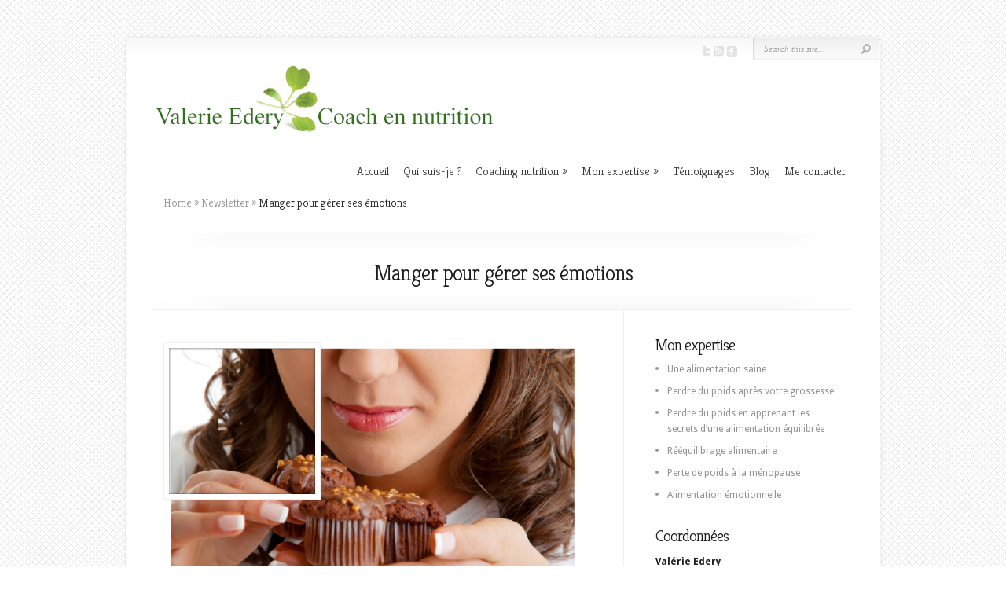

--- FILE ---
content_type: text/html; charset=UTF-8
request_url: https://www.nutritionup.fr/manger-gerer-emotions/
body_size: 11717
content:
<!DOCTYPE html PUBLIC "-//W3C//DTD XHTML 1.0 Transitional//EN" "http://www.w3.org/TR/xhtml1/DTD/xhtml1-transitional.dtd">
<!--[if IE 6]>
<html xmlns="http://www.w3.org/1999/xhtml" id="ie6" lang="fr-FR">
<![endif]-->
<!--[if IE 7]>
<html xmlns="http://www.w3.org/1999/xhtml" id="ie7" lang="fr-FR">
<![endif]-->
<!--[if IE 8]>
<html xmlns="http://www.w3.org/1999/xhtml" id="ie8" lang="fr-FR">
<![endif]-->
<!--[if !(IE 6) | !(IE 7) | !(IE 8)  ]><!-->
<html xmlns="http://www.w3.org/1999/xhtml" lang="fr-FR">
<!--<![endif]-->
<head profile="http://gmpg.org/xfn/11">
<meta http-equiv="Content-Type" content="text/html; charset=UTF-8" />

<link rel="stylesheet" href="https://www.nutritionup.fr/wp-content/themes/Chameleon/style.css" type="text/css" media="screen" />
<link rel="stylesheet" href="https://www.nutritionup.fr/wp-content/themes/Chameleon/css/colorpicker.css" type="text/css" media="screen" />

<link href='https://fonts.googleapis.com/css?family=Droid+Sans:regular,bold' rel='stylesheet' type='text/css' /><link href='https://fonts.googleapis.com/css?family=Kreon:light,regular' rel='stylesheet' type='text/css' /><meta http-equiv="X-UA-Compatible" content="IE=edge">
<link rel="pingback" href="https://www.nutritionup.fr/xmlrpc.php" />

<!--[if lt IE 7]>
	<link rel="stylesheet" type="text/css" href="https://www.nutritionup.fr/wp-content/themes/Chameleon/css/ie6style.css" />
	<script type="text/javascript" src="https://www.nutritionup.fr/wp-content/themes/Chameleon/js/DD_belatedPNG_0.0.8a-min.js"></script>
	<script type="text/javascript">DD_belatedPNG.fix('img#logo, span.overlay, a.zoom-icon, a.more-icon, #menu, #menu-right, #menu-content, ul#top-menu ul, #menu-bar, .footer-widget ul li, span.post-overlay, #content-area, .avatar-overlay, .comment-arrow, .testimonials-item-bottom, #quote, #bottom-shadow, #quote .container');</script>
<![endif]-->
<!--[if IE 7]>
	<link rel="stylesheet" type="text/css" href="https://www.nutritionup.fr/wp-content/themes/Chameleon/css/ie7style.css" />
<![endif]-->
<!--[if IE 8]>
	<link rel="stylesheet" type="text/css" href="https://www.nutritionup.fr/wp-content/themes/Chameleon/css/ie8style.css" />
<![endif]-->

<script type="text/javascript">
	document.documentElement.className = 'js';
</script>

<script>var et_site_url='https://www.nutritionup.fr';var et_post_id='903';function et_core_page_resource_fallback(a,b){"undefined"===typeof b&&(b=a.sheet.cssRules&&0===a.sheet.cssRules.length);b&&(a.onerror=null,a.onload=null,a.href?a.href=et_site_url+"/?et_core_page_resource="+a.id+et_post_id:a.src&&(a.src=et_site_url+"/?et_core_page_resource="+a.id+et_post_id))}
</script><meta name='robots' content='index, follow, max-image-preview:large, max-snippet:-1, max-video-preview:-1' />

	<!-- This site is optimized with the Yoast SEO plugin v26.7 - https://yoast.com/wordpress/plugins/seo/ -->
	<title>Manger pour gérer ses émotions - Valérie Edery, Coach en nutrition</title>
	<link rel="canonical" href="https://www.nutritionup.fr/manger-gerer-emotions/" />
	<meta property="og:locale" content="fr_FR" />
	<meta property="og:type" content="article" />
	<meta property="og:title" content="Manger pour gérer ses émotions - Valérie Edery, Coach en nutrition" />
	<meta property="og:description" content="Une petite angoisse, un stress au travail, un stress familial, une dispute amoureuse, et hop, une petite tablette de chocolat pour oublier cette émotion qui fait mal… Et ça marche, parce que manger (surtout du sucre) provoque la libération dans notre sang d’endorphines qui procurent une sensation de bien-être. Ainsi, on mange sans que le [&hellip;]" />
	<meta property="og:url" content="https://www.nutritionup.fr/manger-gerer-emotions/" />
	<meta property="og:site_name" content="Valérie Edery, Coach en nutrition" />
	<meta property="article:published_time" content="2017-08-04T14:34:01+00:00" />
	<meta property="article:modified_time" content="2017-08-04T15:09:22+00:00" />
	<meta property="og:image" content="https://www.nutritionup.fr/wp-content/uploads/2017/08/Screen-Shot-2017-08-04-at-10.49.03-AM-1024x679.png" />
	<meta property="og:image:width" content="1024" />
	<meta property="og:image:height" content="679" />
	<meta property="og:image:type" content="image/png" />
	<meta name="author" content="admin" />
	<meta name="twitter:card" content="summary_large_image" />
	<meta name="twitter:label1" content="Écrit par" />
	<meta name="twitter:data1" content="admin" />
	<meta name="twitter:label2" content="Durée de lecture estimée" />
	<meta name="twitter:data2" content="3 minutes" />
	<script type="application/ld+json" class="yoast-schema-graph">{"@context":"https://schema.org","@graph":[{"@type":"Article","@id":"https://www.nutritionup.fr/manger-gerer-emotions/#article","isPartOf":{"@id":"https://www.nutritionup.fr/manger-gerer-emotions/"},"author":{"name":"admin","@id":"https://www.nutritionup.fr/#/schema/person/b2179e71b584baa7af9ac9d12093e3e4"},"headline":"Manger pour gérer ses émotions","datePublished":"2017-08-04T14:34:01+00:00","dateModified":"2017-08-04T15:09:22+00:00","mainEntityOfPage":{"@id":"https://www.nutritionup.fr/manger-gerer-emotions/"},"wordCount":577,"commentCount":0,"image":{"@id":"https://www.nutritionup.fr/manger-gerer-emotions/#primaryimage"},"thumbnailUrl":"https://www.nutritionup.fr/wp-content/uploads/2017/08/Screen-Shot-2017-08-04-at-10.49.03-AM.png","articleSection":["Newsletter"],"inLanguage":"fr-FR","potentialAction":[{"@type":"CommentAction","name":"Comment","target":["https://www.nutritionup.fr/manger-gerer-emotions/#respond"]}]},{"@type":"WebPage","@id":"https://www.nutritionup.fr/manger-gerer-emotions/","url":"https://www.nutritionup.fr/manger-gerer-emotions/","name":"Manger pour gérer ses émotions - Valérie Edery, Coach en nutrition","isPartOf":{"@id":"https://www.nutritionup.fr/#website"},"primaryImageOfPage":{"@id":"https://www.nutritionup.fr/manger-gerer-emotions/#primaryimage"},"image":{"@id":"https://www.nutritionup.fr/manger-gerer-emotions/#primaryimage"},"thumbnailUrl":"https://www.nutritionup.fr/wp-content/uploads/2017/08/Screen-Shot-2017-08-04-at-10.49.03-AM.png","datePublished":"2017-08-04T14:34:01+00:00","dateModified":"2017-08-04T15:09:22+00:00","author":{"@id":"https://www.nutritionup.fr/#/schema/person/b2179e71b584baa7af9ac9d12093e3e4"},"breadcrumb":{"@id":"https://www.nutritionup.fr/manger-gerer-emotions/#breadcrumb"},"inLanguage":"fr-FR","potentialAction":[{"@type":"ReadAction","target":["https://www.nutritionup.fr/manger-gerer-emotions/"]}]},{"@type":"ImageObject","inLanguage":"fr-FR","@id":"https://www.nutritionup.fr/manger-gerer-emotions/#primaryimage","url":"https://www.nutritionup.fr/wp-content/uploads/2017/08/Screen-Shot-2017-08-04-at-10.49.03-AM.png","contentUrl":"https://www.nutritionup.fr/wp-content/uploads/2017/08/Screen-Shot-2017-08-04-at-10.49.03-AM.png","width":1402,"height":930},{"@type":"BreadcrumbList","@id":"https://www.nutritionup.fr/manger-gerer-emotions/#breadcrumb","itemListElement":[{"@type":"ListItem","position":1,"name":"Accueil","item":"https://www.nutritionup.fr/"},{"@type":"ListItem","position":2,"name":"Manger pour gérer ses émotions"}]},{"@type":"WebSite","@id":"https://www.nutritionup.fr/#website","url":"https://www.nutritionup.fr/","name":"Valérie Edery, Coach en nutrition","description":"","potentialAction":[{"@type":"SearchAction","target":{"@type":"EntryPoint","urlTemplate":"https://www.nutritionup.fr/?s={search_term_string}"},"query-input":{"@type":"PropertyValueSpecification","valueRequired":true,"valueName":"search_term_string"}}],"inLanguage":"fr-FR"},{"@type":"Person","@id":"https://www.nutritionup.fr/#/schema/person/b2179e71b584baa7af9ac9d12093e3e4","name":"admin","image":{"@type":"ImageObject","inLanguage":"fr-FR","@id":"https://www.nutritionup.fr/#/schema/person/image/","url":"https://secure.gravatar.com/avatar/72357df83ff42d27e49bf9da7b51cb2c14c84453f8ea67e8d44b66f3c4208fd5?s=96&d=mm&r=g","contentUrl":"https://secure.gravatar.com/avatar/72357df83ff42d27e49bf9da7b51cb2c14c84453f8ea67e8d44b66f3c4208fd5?s=96&d=mm&r=g","caption":"admin"},"url":"https://www.nutritionup.fr/author/admin/"}]}</script>
	<!-- / Yoast SEO plugin. -->


<link rel="alternate" type="application/rss+xml" title="Valérie Edery, Coach en nutrition &raquo; Flux" href="https://www.nutritionup.fr/feed/" />
<link rel="alternate" type="application/rss+xml" title="Valérie Edery, Coach en nutrition &raquo; Flux des commentaires" href="https://www.nutritionup.fr/comments/feed/" />
<link rel="alternate" type="application/rss+xml" title="Valérie Edery, Coach en nutrition &raquo; Manger pour gérer ses émotions Flux des commentaires" href="https://www.nutritionup.fr/manger-gerer-emotions/feed/" />
<link rel="alternate" title="oEmbed (JSON)" type="application/json+oembed" href="https://www.nutritionup.fr/wp-json/oembed/1.0/embed?url=https%3A%2F%2Fwww.nutritionup.fr%2Fmanger-gerer-emotions%2F" />
<link rel="alternate" title="oEmbed (XML)" type="text/xml+oembed" href="https://www.nutritionup.fr/wp-json/oembed/1.0/embed?url=https%3A%2F%2Fwww.nutritionup.fr%2Fmanger-gerer-emotions%2F&#038;format=xml" />
<meta content="Chameleon v.3.9.13" name="generator"/>
	<style type="text/css">
		body { color: #; }
		#content-area a, #content a { color: #; }
		ul#top-menu li a { color: # !important; }
		ul#top-menu > li.current_page_item > a, ul#top-menu li:hover > a, ul#top-menu > li.current-cat > a, ul#top-menu > li.current-menu-item > a { color: # !important; }
		h1, h2, h3, h4, h5, h6, h1 a, h2 a, h3 a, h4 a, h5 a, h6 a { color: # !important; }

		#sidebar a { color:#; }
		.footer-widget { color:# }
		#footer a, ul#bottom-menu li a { color:# }
	</style>

<style id='wp-img-auto-sizes-contain-inline-css' type='text/css'>
img:is([sizes=auto i],[sizes^="auto," i]){contain-intrinsic-size:3000px 1500px}
/*# sourceURL=wp-img-auto-sizes-contain-inline-css */
</style>
<style id='wp-emoji-styles-inline-css' type='text/css'>

	img.wp-smiley, img.emoji {
		display: inline !important;
		border: none !important;
		box-shadow: none !important;
		height: 1em !important;
		width: 1em !important;
		margin: 0 0.07em !important;
		vertical-align: -0.1em !important;
		background: none !important;
		padding: 0 !important;
	}
/*# sourceURL=wp-emoji-styles-inline-css */
</style>
<style id='wp-block-library-inline-css' type='text/css'>
:root{--wp-block-synced-color:#7a00df;--wp-block-synced-color--rgb:122,0,223;--wp-bound-block-color:var(--wp-block-synced-color);--wp-editor-canvas-background:#ddd;--wp-admin-theme-color:#007cba;--wp-admin-theme-color--rgb:0,124,186;--wp-admin-theme-color-darker-10:#006ba1;--wp-admin-theme-color-darker-10--rgb:0,107,160.5;--wp-admin-theme-color-darker-20:#005a87;--wp-admin-theme-color-darker-20--rgb:0,90,135;--wp-admin-border-width-focus:2px}@media (min-resolution:192dpi){:root{--wp-admin-border-width-focus:1.5px}}.wp-element-button{cursor:pointer}:root .has-very-light-gray-background-color{background-color:#eee}:root .has-very-dark-gray-background-color{background-color:#313131}:root .has-very-light-gray-color{color:#eee}:root .has-very-dark-gray-color{color:#313131}:root .has-vivid-green-cyan-to-vivid-cyan-blue-gradient-background{background:linear-gradient(135deg,#00d084,#0693e3)}:root .has-purple-crush-gradient-background{background:linear-gradient(135deg,#34e2e4,#4721fb 50%,#ab1dfe)}:root .has-hazy-dawn-gradient-background{background:linear-gradient(135deg,#faaca8,#dad0ec)}:root .has-subdued-olive-gradient-background{background:linear-gradient(135deg,#fafae1,#67a671)}:root .has-atomic-cream-gradient-background{background:linear-gradient(135deg,#fdd79a,#004a59)}:root .has-nightshade-gradient-background{background:linear-gradient(135deg,#330968,#31cdcf)}:root .has-midnight-gradient-background{background:linear-gradient(135deg,#020381,#2874fc)}:root{--wp--preset--font-size--normal:16px;--wp--preset--font-size--huge:42px}.has-regular-font-size{font-size:1em}.has-larger-font-size{font-size:2.625em}.has-normal-font-size{font-size:var(--wp--preset--font-size--normal)}.has-huge-font-size{font-size:var(--wp--preset--font-size--huge)}.has-text-align-center{text-align:center}.has-text-align-left{text-align:left}.has-text-align-right{text-align:right}.has-fit-text{white-space:nowrap!important}#end-resizable-editor-section{display:none}.aligncenter{clear:both}.items-justified-left{justify-content:flex-start}.items-justified-center{justify-content:center}.items-justified-right{justify-content:flex-end}.items-justified-space-between{justify-content:space-between}.screen-reader-text{border:0;clip-path:inset(50%);height:1px;margin:-1px;overflow:hidden;padding:0;position:absolute;width:1px;word-wrap:normal!important}.screen-reader-text:focus{background-color:#ddd;clip-path:none;color:#444;display:block;font-size:1em;height:auto;left:5px;line-height:normal;padding:15px 23px 14px;text-decoration:none;top:5px;width:auto;z-index:100000}html :where(.has-border-color){border-style:solid}html :where([style*=border-top-color]){border-top-style:solid}html :where([style*=border-right-color]){border-right-style:solid}html :where([style*=border-bottom-color]){border-bottom-style:solid}html :where([style*=border-left-color]){border-left-style:solid}html :where([style*=border-width]){border-style:solid}html :where([style*=border-top-width]){border-top-style:solid}html :where([style*=border-right-width]){border-right-style:solid}html :where([style*=border-bottom-width]){border-bottom-style:solid}html :where([style*=border-left-width]){border-left-style:solid}html :where(img[class*=wp-image-]){height:auto;max-width:100%}:where(figure){margin:0 0 1em}html :where(.is-position-sticky){--wp-admin--admin-bar--position-offset:var(--wp-admin--admin-bar--height,0px)}@media screen and (max-width:600px){html :where(.is-position-sticky){--wp-admin--admin-bar--position-offset:0px}}

/*# sourceURL=wp-block-library-inline-css */
</style><style id='global-styles-inline-css' type='text/css'>
:root{--wp--preset--aspect-ratio--square: 1;--wp--preset--aspect-ratio--4-3: 4/3;--wp--preset--aspect-ratio--3-4: 3/4;--wp--preset--aspect-ratio--3-2: 3/2;--wp--preset--aspect-ratio--2-3: 2/3;--wp--preset--aspect-ratio--16-9: 16/9;--wp--preset--aspect-ratio--9-16: 9/16;--wp--preset--color--black: #000000;--wp--preset--color--cyan-bluish-gray: #abb8c3;--wp--preset--color--white: #ffffff;--wp--preset--color--pale-pink: #f78da7;--wp--preset--color--vivid-red: #cf2e2e;--wp--preset--color--luminous-vivid-orange: #ff6900;--wp--preset--color--luminous-vivid-amber: #fcb900;--wp--preset--color--light-green-cyan: #7bdcb5;--wp--preset--color--vivid-green-cyan: #00d084;--wp--preset--color--pale-cyan-blue: #8ed1fc;--wp--preset--color--vivid-cyan-blue: #0693e3;--wp--preset--color--vivid-purple: #9b51e0;--wp--preset--gradient--vivid-cyan-blue-to-vivid-purple: linear-gradient(135deg,rgb(6,147,227) 0%,rgb(155,81,224) 100%);--wp--preset--gradient--light-green-cyan-to-vivid-green-cyan: linear-gradient(135deg,rgb(122,220,180) 0%,rgb(0,208,130) 100%);--wp--preset--gradient--luminous-vivid-amber-to-luminous-vivid-orange: linear-gradient(135deg,rgb(252,185,0) 0%,rgb(255,105,0) 100%);--wp--preset--gradient--luminous-vivid-orange-to-vivid-red: linear-gradient(135deg,rgb(255,105,0) 0%,rgb(207,46,46) 100%);--wp--preset--gradient--very-light-gray-to-cyan-bluish-gray: linear-gradient(135deg,rgb(238,238,238) 0%,rgb(169,184,195) 100%);--wp--preset--gradient--cool-to-warm-spectrum: linear-gradient(135deg,rgb(74,234,220) 0%,rgb(151,120,209) 20%,rgb(207,42,186) 40%,rgb(238,44,130) 60%,rgb(251,105,98) 80%,rgb(254,248,76) 100%);--wp--preset--gradient--blush-light-purple: linear-gradient(135deg,rgb(255,206,236) 0%,rgb(152,150,240) 100%);--wp--preset--gradient--blush-bordeaux: linear-gradient(135deg,rgb(254,205,165) 0%,rgb(254,45,45) 50%,rgb(107,0,62) 100%);--wp--preset--gradient--luminous-dusk: linear-gradient(135deg,rgb(255,203,112) 0%,rgb(199,81,192) 50%,rgb(65,88,208) 100%);--wp--preset--gradient--pale-ocean: linear-gradient(135deg,rgb(255,245,203) 0%,rgb(182,227,212) 50%,rgb(51,167,181) 100%);--wp--preset--gradient--electric-grass: linear-gradient(135deg,rgb(202,248,128) 0%,rgb(113,206,126) 100%);--wp--preset--gradient--midnight: linear-gradient(135deg,rgb(2,3,129) 0%,rgb(40,116,252) 100%);--wp--preset--font-size--small: 13px;--wp--preset--font-size--medium: 20px;--wp--preset--font-size--large: 36px;--wp--preset--font-size--x-large: 42px;--wp--preset--spacing--20: 0.44rem;--wp--preset--spacing--30: 0.67rem;--wp--preset--spacing--40: 1rem;--wp--preset--spacing--50: 1.5rem;--wp--preset--spacing--60: 2.25rem;--wp--preset--spacing--70: 3.38rem;--wp--preset--spacing--80: 5.06rem;--wp--preset--shadow--natural: 6px 6px 9px rgba(0, 0, 0, 0.2);--wp--preset--shadow--deep: 12px 12px 50px rgba(0, 0, 0, 0.4);--wp--preset--shadow--sharp: 6px 6px 0px rgba(0, 0, 0, 0.2);--wp--preset--shadow--outlined: 6px 6px 0px -3px rgb(255, 255, 255), 6px 6px rgb(0, 0, 0);--wp--preset--shadow--crisp: 6px 6px 0px rgb(0, 0, 0);}:where(.is-layout-flex){gap: 0.5em;}:where(.is-layout-grid){gap: 0.5em;}body .is-layout-flex{display: flex;}.is-layout-flex{flex-wrap: wrap;align-items: center;}.is-layout-flex > :is(*, div){margin: 0;}body .is-layout-grid{display: grid;}.is-layout-grid > :is(*, div){margin: 0;}:where(.wp-block-columns.is-layout-flex){gap: 2em;}:where(.wp-block-columns.is-layout-grid){gap: 2em;}:where(.wp-block-post-template.is-layout-flex){gap: 1.25em;}:where(.wp-block-post-template.is-layout-grid){gap: 1.25em;}.has-black-color{color: var(--wp--preset--color--black) !important;}.has-cyan-bluish-gray-color{color: var(--wp--preset--color--cyan-bluish-gray) !important;}.has-white-color{color: var(--wp--preset--color--white) !important;}.has-pale-pink-color{color: var(--wp--preset--color--pale-pink) !important;}.has-vivid-red-color{color: var(--wp--preset--color--vivid-red) !important;}.has-luminous-vivid-orange-color{color: var(--wp--preset--color--luminous-vivid-orange) !important;}.has-luminous-vivid-amber-color{color: var(--wp--preset--color--luminous-vivid-amber) !important;}.has-light-green-cyan-color{color: var(--wp--preset--color--light-green-cyan) !important;}.has-vivid-green-cyan-color{color: var(--wp--preset--color--vivid-green-cyan) !important;}.has-pale-cyan-blue-color{color: var(--wp--preset--color--pale-cyan-blue) !important;}.has-vivid-cyan-blue-color{color: var(--wp--preset--color--vivid-cyan-blue) !important;}.has-vivid-purple-color{color: var(--wp--preset--color--vivid-purple) !important;}.has-black-background-color{background-color: var(--wp--preset--color--black) !important;}.has-cyan-bluish-gray-background-color{background-color: var(--wp--preset--color--cyan-bluish-gray) !important;}.has-white-background-color{background-color: var(--wp--preset--color--white) !important;}.has-pale-pink-background-color{background-color: var(--wp--preset--color--pale-pink) !important;}.has-vivid-red-background-color{background-color: var(--wp--preset--color--vivid-red) !important;}.has-luminous-vivid-orange-background-color{background-color: var(--wp--preset--color--luminous-vivid-orange) !important;}.has-luminous-vivid-amber-background-color{background-color: var(--wp--preset--color--luminous-vivid-amber) !important;}.has-light-green-cyan-background-color{background-color: var(--wp--preset--color--light-green-cyan) !important;}.has-vivid-green-cyan-background-color{background-color: var(--wp--preset--color--vivid-green-cyan) !important;}.has-pale-cyan-blue-background-color{background-color: var(--wp--preset--color--pale-cyan-blue) !important;}.has-vivid-cyan-blue-background-color{background-color: var(--wp--preset--color--vivid-cyan-blue) !important;}.has-vivid-purple-background-color{background-color: var(--wp--preset--color--vivid-purple) !important;}.has-black-border-color{border-color: var(--wp--preset--color--black) !important;}.has-cyan-bluish-gray-border-color{border-color: var(--wp--preset--color--cyan-bluish-gray) !important;}.has-white-border-color{border-color: var(--wp--preset--color--white) !important;}.has-pale-pink-border-color{border-color: var(--wp--preset--color--pale-pink) !important;}.has-vivid-red-border-color{border-color: var(--wp--preset--color--vivid-red) !important;}.has-luminous-vivid-orange-border-color{border-color: var(--wp--preset--color--luminous-vivid-orange) !important;}.has-luminous-vivid-amber-border-color{border-color: var(--wp--preset--color--luminous-vivid-amber) !important;}.has-light-green-cyan-border-color{border-color: var(--wp--preset--color--light-green-cyan) !important;}.has-vivid-green-cyan-border-color{border-color: var(--wp--preset--color--vivid-green-cyan) !important;}.has-pale-cyan-blue-border-color{border-color: var(--wp--preset--color--pale-cyan-blue) !important;}.has-vivid-cyan-blue-border-color{border-color: var(--wp--preset--color--vivid-cyan-blue) !important;}.has-vivid-purple-border-color{border-color: var(--wp--preset--color--vivid-purple) !important;}.has-vivid-cyan-blue-to-vivid-purple-gradient-background{background: var(--wp--preset--gradient--vivid-cyan-blue-to-vivid-purple) !important;}.has-light-green-cyan-to-vivid-green-cyan-gradient-background{background: var(--wp--preset--gradient--light-green-cyan-to-vivid-green-cyan) !important;}.has-luminous-vivid-amber-to-luminous-vivid-orange-gradient-background{background: var(--wp--preset--gradient--luminous-vivid-amber-to-luminous-vivid-orange) !important;}.has-luminous-vivid-orange-to-vivid-red-gradient-background{background: var(--wp--preset--gradient--luminous-vivid-orange-to-vivid-red) !important;}.has-very-light-gray-to-cyan-bluish-gray-gradient-background{background: var(--wp--preset--gradient--very-light-gray-to-cyan-bluish-gray) !important;}.has-cool-to-warm-spectrum-gradient-background{background: var(--wp--preset--gradient--cool-to-warm-spectrum) !important;}.has-blush-light-purple-gradient-background{background: var(--wp--preset--gradient--blush-light-purple) !important;}.has-blush-bordeaux-gradient-background{background: var(--wp--preset--gradient--blush-bordeaux) !important;}.has-luminous-dusk-gradient-background{background: var(--wp--preset--gradient--luminous-dusk) !important;}.has-pale-ocean-gradient-background{background: var(--wp--preset--gradient--pale-ocean) !important;}.has-electric-grass-gradient-background{background: var(--wp--preset--gradient--electric-grass) !important;}.has-midnight-gradient-background{background: var(--wp--preset--gradient--midnight) !important;}.has-small-font-size{font-size: var(--wp--preset--font-size--small) !important;}.has-medium-font-size{font-size: var(--wp--preset--font-size--medium) !important;}.has-large-font-size{font-size: var(--wp--preset--font-size--large) !important;}.has-x-large-font-size{font-size: var(--wp--preset--font-size--x-large) !important;}
/*# sourceURL=global-styles-inline-css */
</style>

<style id='classic-theme-styles-inline-css' type='text/css'>
/*! This file is auto-generated */
.wp-block-button__link{color:#fff;background-color:#32373c;border-radius:9999px;box-shadow:none;text-decoration:none;padding:calc(.667em + 2px) calc(1.333em + 2px);font-size:1.125em}.wp-block-file__button{background:#32373c;color:#fff;text-decoration:none}
/*# sourceURL=/wp-includes/css/classic-themes.min.css */
</style>
<link rel='stylesheet' id='mc4wp-form-basic-css' href='https://www.nutritionup.fr/wp-content/plugins/mailchimp-for-wp/assets/css/form-basic.css?ver=4.10.9' type='text/css' media='all' />
<link rel='stylesheet' id='et_responsive-css' href='https://www.nutritionup.fr/wp-content/themes/Chameleon/css/responsive.css?ver=6.9' type='text/css' media='all' />
<link rel='stylesheet' id='et-shortcodes-css-css' href='https://www.nutritionup.fr/wp-content/themes/Chameleon/epanel/shortcodes/css/shortcodes-legacy.css?ver=3.9.13' type='text/css' media='all' />
<link rel='stylesheet' id='magnific_popup-css' href='https://www.nutritionup.fr/wp-content/themes/Chameleon/includes/page_templates/js/magnific_popup/magnific_popup.css?ver=1.3.4' type='text/css' media='screen' />
<link rel='stylesheet' id='et_page_templates-css' href='https://www.nutritionup.fr/wp-content/themes/Chameleon/includes/page_templates/page_templates.css?ver=1.8' type='text/css' media='screen' />
<script type="text/javascript" src="https://www.nutritionup.fr/wp-includes/js/jquery/jquery.min.js?ver=3.7.1" id="jquery-core-js"></script>
<script type="text/javascript" src="https://www.nutritionup.fr/wp-includes/js/jquery/jquery-migrate.min.js?ver=3.4.1" id="jquery-migrate-js"></script>
<script type="text/javascript" src="https://www.nutritionup.fr/wp-content/themes/Chameleon/js/jquery.cycle.all.min.js?ver=1.0" id="jquery_cycle-js"></script>
<link rel="https://api.w.org/" href="https://www.nutritionup.fr/wp-json/" /><link rel="alternate" title="JSON" type="application/json" href="https://www.nutritionup.fr/wp-json/wp/v2/posts/903" /><link rel="EditURI" type="application/rsd+xml" title="RSD" href="https://www.nutritionup.fr/xmlrpc.php?rsd" />
<meta name="generator" content="WordPress 6.9" />
<link rel='shortlink' href='https://www.nutritionup.fr/?p=903' />
<script type="text/javascript">
(function(url){
	if(/(?:Chrome\/26\.0\.1410\.63 Safari\/537\.31|WordfenceTestMonBot)/.test(navigator.userAgent)){ return; }
	var addEvent = function(evt, handler) {
		if (window.addEventListener) {
			document.addEventListener(evt, handler, false);
		} else if (window.attachEvent) {
			document.attachEvent('on' + evt, handler);
		}
	};
	var removeEvent = function(evt, handler) {
		if (window.removeEventListener) {
			document.removeEventListener(evt, handler, false);
		} else if (window.detachEvent) {
			document.detachEvent('on' + evt, handler);
		}
	};
	var evts = 'contextmenu dblclick drag dragend dragenter dragleave dragover dragstart drop keydown keypress keyup mousedown mousemove mouseout mouseover mouseup mousewheel scroll'.split(' ');
	var logHuman = function() {
		if (window.wfLogHumanRan) { return; }
		window.wfLogHumanRan = true;
		var wfscr = document.createElement('script');
		wfscr.type = 'text/javascript';
		wfscr.async = true;
		wfscr.src = url + '&r=' + Math.random();
		(document.getElementsByTagName('head')[0]||document.getElementsByTagName('body')[0]).appendChild(wfscr);
		for (var i = 0; i < evts.length; i++) {
			removeEvent(evts[i], logHuman);
		}
	};
	for (var i = 0; i < evts.length; i++) {
		addEvent(evts[i], logHuman);
	}
})('//www.nutritionup.fr/?wordfence_lh=1&hid=00074DDC5272A108CF3554B76C1960CD');
</script><!-- used in scripts --><meta name="et_featured_auto_speed" content="5000" /><meta name="et_disable_toptier" content="0" /><meta name="et_featured_slider_auto" content="1" /><meta name="et_theme_folder" content="https://www.nutritionup.fr/wp-content/themes/Chameleon" /><style type="text/css">body { background-color: #ffffff; }</style><link id='droid_sans' href='//fonts.googleapis.com/css?family=Droid+Sans' rel='stylesheet' type='text/css' /><style type='text/css'>body { font-family: 'Droid Sans', Arial, sans-serif !important;  }</style><style type='text/css'>body {  }</style><meta name="viewport" content="width=device-width, initial-scale=1.0, maximum-scale=1.0, user-scalable=0" /><link rel="preload" href="https://www.nutritionup.fr/wp-content/themes/Chameleon/core/admin/fonts/modules.ttf" as="font" crossorigin="anonymous">	<style type="text/css">
		#et_pt_portfolio_gallery { margin-left: -41px; margin-right: -51px; }
		.et_pt_portfolio_item { margin-left: 35px; }
		.et_portfolio_small { margin-left: -40px !important; }
		.et_portfolio_small .et_pt_portfolio_item { margin-left: 32px !important; }
		.et_portfolio_large { margin-left: -26px !important; }
		.et_portfolio_large .et_pt_portfolio_item { margin-left: 11px !important; }
	</style>

</head>
<body class="wp-singular post-template-default single single-post postid-903 single-format-standard wp-theme-Chameleon et_includes_sidebar">
		<div id="container">
		<div id="header" class="clearfix">
			<a href="https://www.nutritionup.fr/">
								<img src="https://www.nutritionup.fr/wp-content/uploads/2013/02/nutrition-up-logo21.png" alt="Valérie Edery, Coach en nutrition" id="logo"/>
			</a>
			<p id="slogan"></p>
			<a href="#" id="mobile_nav" class="closed">Navigation<span></span></a>
			<ul id="top-menu" class="nav"><li id="menu-item-46" class="menu-item menu-item-type-custom menu-item-object-custom menu-item-home menu-item-46"><a href="https://www.nutritionup.fr">Accueil</a></li>
<li id="menu-item-51" class="menu-item menu-item-type-post_type menu-item-object-page menu-item-51"><a href="https://www.nutritionup.fr/coach-en-nutrition-a-paris/">Qui suis-je ?</a></li>
<li id="menu-item-789" class="menu-item menu-item-type-custom menu-item-object-custom menu-item-has-children menu-item-789"><a href="#">Coaching nutrition</a>
<ul class="sub-menu">
	<li id="menu-item-48" class="menu-item menu-item-type-post_type menu-item-object-page menu-item-48"><a href="https://www.nutritionup.fr/comment-maigrir-sans-regime-a-paris/">Mon approche</a></li>
	<li id="menu-item-420" class="menu-item menu-item-type-post_type menu-item-object-page menu-item-420"><a href="https://www.nutritionup.fr/pourquoi-trouver-un-coach-pour-maigrir-a-paris/">Pourquoi un coach pour maigrir ?</a></li>
</ul>
</li>
<li id="menu-item-790" class="menu-item menu-item-type-custom menu-item-object-custom menu-item-has-children menu-item-790"><a href="#">Mon expertise</a>
<ul class="sub-menu">
	<li id="menu-item-54" class="menu-item menu-item-type-post_type menu-item-object-page menu-item-54"><a href="https://www.nutritionup.fr/service-de-sante-et-nutrition-a-paris/">Santé et nutrition</a></li>
	<li id="menu-item-350" class="menu-item menu-item-type-post_type menu-item-object-page menu-item-350"><a href="https://www.nutritionup.fr/regime-apres-accouchement-a-paris/">Reprenez votre ligne après bébé</a></li>
	<li id="menu-item-57" class="menu-item menu-item-type-post_type menu-item-object-page menu-item-57"><a href="https://www.nutritionup.fr/service-de-nutrition-pour-perdre-du-poids-paris/">Nutrition et perte de poids</a></li>
</ul>
</li>
<li id="menu-item-62" class="menu-item menu-item-type-post_type menu-item-object-page menu-item-62"><a href="https://www.nutritionup.fr/temoignages/">Témoignages</a></li>
<li id="menu-item-430" class="menu-item menu-item-type-post_type menu-item-object-page menu-item-430"><a href="https://www.nutritionup.fr/blog/">Blog</a></li>
<li id="menu-item-52" class="menu-item menu-item-type-post_type menu-item-object-page menu-item-52"><a href="https://www.nutritionup.fr/me-contacter/">Me contacter</a></li>
</ul>
			<div id="additional-info">
				<div id="et-social-icons">
					<a href='#' target='_blank'><img alt='Twitter' src='https://www.nutritionup.fr/wp-content/themes/Chameleon/images/twitter.png' /></a><a href='#' target='_blank'><img alt='Rss' src='https://www.nutritionup.fr/wp-content/themes/Chameleon/images/rss.png' /></a><a href='https://www.facebook.com/pages/Nutritionup/432862580159911' target='_blank'><img alt='Facebook' src='https://www.nutritionup.fr/wp-content/themes/Chameleon/images/facebook.png' /></a>				</div>

				<div id="search-form">
					<form method="get" id="searchform" action="https://www.nutritionup.fr//">
						<input type="text" value="Search this site..." name="s" id="searchinput" />
						<input type="image" src="https://www.nutritionup.fr/wp-content/themes/Chameleon/images/search_btn.png" id="searchsubmit" />
					</form>
				</div> <!-- end #search-form -->
			</div> <!-- end #additional-info -->
		</div> <!-- end #header -->

<div id="breadcrumbs">
					<a href="https://www.nutritionup.fr/">Home</a> <span class="raquo">&raquo;</span>

									<a href="https://www.nutritionup.fr/category/nouvelle-annonce/">Newsletter</a> <span class="raquo">&raquo;</span> Manger pour gérer ses émotions					</div> <!-- end #breadcrumbs --><div id="category-name">
	<div id="category-inner">
				<h1 class="category-title">Manger pour gérer ses émotions</h1>
		
								</div> <!-- end #category-inner -->
</div> <!-- end #category-name -->
<div id="content" class="clearfix">
	<div id="left-area">
			<div class="entry post clearfix">
			
							
									<div class="post-thumbnail">
						<img src="https://www.nutritionup.fr/wp-content/uploads/2017/08/Screen-Shot-2017-08-04-at-10.49.03-AM.png" alt="Manger pour gérer ses émotions" class="post-thumb" width="186" height="186" />						<span class="post-overlay"></span>
					</div> 	<!-- end .post-thumbnail -->
							
			<p><a href="https://www.nutritionup.fr/wp-content/uploads/2017/08/Screen-Shot-2017-08-04-at-10.49.03-AM.png"><img fetchpriority="high" decoding="async" class="wp-image-907 aligncenter" src="https://www.nutritionup.fr/wp-content/uploads/2017/08/Screen-Shot-2017-08-04-at-10.49.03-AM.png" alt="" width="656" height="435" srcset="https://www.nutritionup.fr/wp-content/uploads/2017/08/Screen-Shot-2017-08-04-at-10.49.03-AM.png 1402w, https://www.nutritionup.fr/wp-content/uploads/2017/08/Screen-Shot-2017-08-04-at-10.49.03-AM-300x199.png 300w, https://www.nutritionup.fr/wp-content/uploads/2017/08/Screen-Shot-2017-08-04-at-10.49.03-AM-768x509.png 768w, https://www.nutritionup.fr/wp-content/uploads/2017/08/Screen-Shot-2017-08-04-at-10.49.03-AM-1024x679.png 1024w" sizes="(max-width: 656px) 100vw, 656px" /></a></p>
<p>Une petite angoisse, un stress au travail, un stress familial, une dispute amoureuse, et hop, une petite tablette de chocolat pour oublier cette émotion qui fait mal… Et ça marche, parce que manger (surtout du sucre) provoque la libération dans notre sang d’endorphines qui procurent une sensation de bien-être.</p>
<p>Ainsi, on mange sans que le corps ne manifeste une faim physique (ventre qui gargouille, sensation de faiblesse, perte de concentration) et sans écouter le signal de satiété. Avoir envie de manger sans en ressentir le besoin est un signe des mangeurs émotionnels.</p>
<p>Or, les personnes qui mangent émotionnellement sont souvent des personnes qui ont beaucoup de difficultés à maigrir, s’ils n’apprennent pas à gérer leurs émotions, autrement que par la nourriture. Une personne qui mange émotionnellement mange à chaque fois qu’une émotion inconfortable fait surface, elle mange pour ne pas être envahie par ses émotions et pour en anesthésier la sensation.</p>
<h2>Nos émotions nous font-elles grossir?</h2>
<p>Non, c’est la mauvaise gestion de nos émotions qui nous fait grossir. C’est un cercle vicieux, car tandis que l’on a du poids à perdre, on se lamente sur notre surpoids, ce qui évite de penser aux soucis qui en sont la source. Alors pour gérer ce surpoids, on se met au régime. Mais malgré toute la volonté du monde, quel que soit le régime, si l’on ne sait gérer nos émotions qu’en mangeant, il est impossible de s’astreindre à un régime ou même à une alimentation équilibrée.</p>
<h3>Alors, comment gérer ces émotions ?</h3>
<h4>1. Tenir un carnet de bord.</h4>
<p>&#8211; Au moment de manger, notez nos sensations.<br />
Se poser la question : mon corps m’envoie-t-il des signaux de faim? Mon estomac gargouille-t-il? Est-ce une faim physiologique que je ressens?<br />
&#8211; Noter ses émotions afin de comprendre si c’est bien elles qui nous poussent à manger.</p>
<h4>2. Trouver de l’aide.</h4>
<p>&#8211; Essayez d’apprivoiser les inconforts que peuvent procurer ces émotions. La tristesse, le stress, la timidité, le manque d’assurance en soi… Milles émotions qui peuvent passer en nous chaque jour. Plutôt que d’essayer de les éteindre en mangeant, on peut essayer de faire un travail soi-même.</p>
<p>&#8211; Il peut être intéressant de trouver une aide qui s’adaptera à nos besoins. Un psychologue peut aider à comprendre nos émotions, à dénouer le nœud de nos difficultés psychologiques et à apprendre à gérer et à mettre une lumière sur notre rapport à la nourriture. Un sophrologue peut aussi aider à mieux gérer nos émotions par des exercices simples de respiration. Les groupes de soutien peuvent aussi s’avérer d’une grande aide.</p>
<h4>3. Trouvez d’autres façons de nourrir ses émotions.</h4>
<p>&#8211; Des activités sociales, des activités sportives, des centres d’intérêt, quels qu’ils soient, peuvent aussi être une excellente façon de gérer ses émotions, plutôt que par la nourriture.</p>
<h4>4. Se faire suivre par une nutritionniste</h4>
<p>&#8211; Votre nutritionniste devrait avoir une approche holistique de la nutrition, qui englobe nutrition et rapport psychologique à la nourriture.</p>
<p>Pour perdre du poids, il faudra donc une approche plus globale qu’un simple régime. Certes, l’apprentissage d’une alimentation équilibrée est un facteur non négligeable, mais une perte de poids ne pourra réussir qu’en passant par l’apprentissage d’une meilleure gestion de nos émotions.</p>
								</div> <!-- end .entry -->

		
		
				</div> 	<!-- end #left-area -->

	<div id="sidebar">
	<div id="nav_menu-2" class="widget widget_nav_menu"><h3 class="title">Mon expertise</h3><div class="menu-menu-secondaire-container"><ul id="menu-menu-secondaire" class="menu"><li id="menu-item-92" class="menu-item menu-item-type-post_type menu-item-object-page menu-item-92"><a href="https://www.nutritionup.fr/service-de-sante-et-nutrition-a-paris/">Une alimentation saine</a></li>
<li id="menu-item-439" class="menu-item menu-item-type-post_type menu-item-object-page menu-item-439"><a href="https://www.nutritionup.fr/regime-apres-accouchement-a-paris/">Perdre du poids après votre grossesse</a></li>
<li id="menu-item-89" class="menu-item menu-item-type-post_type menu-item-object-page menu-item-89"><a href="https://www.nutritionup.fr/service-de-nutrition-pour-perdre-du-poids-paris/">Perdre du poids en apprenant les secrets d’une alimentation équilibrée</a></li>
<li id="menu-item-1074" class="menu-item menu-item-type-post_type menu-item-object-post menu-item-1074"><a href="https://www.nutritionup.fr/reequilibrage-alimentaire/">Rééquilibrage alimentaire</a></li>
<li id="menu-item-1075" class="menu-item menu-item-type-post_type menu-item-object-post menu-item-1075"><a href="https://www.nutritionup.fr/menopause-et-prise-de-poids/">Perte de poids à la ménopause</a></li>
<li id="menu-item-1076" class="menu-item menu-item-type-post_type menu-item-object-post current-menu-item menu-item-1076"><a href="https://www.nutritionup.fr/manger-gerer-emotions/" aria-current="page">Alimentation émotionnelle</a></li>
</ul></div></div> <!-- end .widget --><div id="text-2" class="widget widget_text"><h3 class="title">Coordonnées</h3>			<div class="textwidget"><p><strong>Valérie Edery</strong><br />Paris, France<br />75016/Metro Muette .<br/></p>
<p>email:&nbsp;<a href="/me-joindre/">valerie@nutritionup.fr</a></p>
<p>Tel:&nbsp;06 86 45 60 60 </p>
<p><b>Les rendez-vous peuvent se faire en ligne ou à mon bureau</b></p>

</div>
		</div> <!-- end .widget --></div> <!-- end #sidebar --></div> <!-- end #content -->

		<div id="footer">
			<div id="footer-content" class="clearfix">
				<div id="footer-widgets" class="clearfix">
														</div> <!-- end #footer-widgets -->
				<p id="copyright">Designed by  <a href="http://www.elegantthemes.com" title="Premium WordPress Themes">Elegant Themes</a> | Powered by  <a href="http://www.wordpress.org">WordPress</a></p>
			</div> <!-- end #footer-content -->
		</div> <!-- end #footer -->
	</div> <!-- end #container -->
	<script src="https://www.nutritionup.fr/wp-content/themes/Chameleon/js/jquery.easing.1.3.js" type="text/javascript"></script>
<script src="https://www.nutritionup.fr/wp-content/themes/Chameleon/js/superfish.min.js" type="text/javascript"></script>
<script src="https://www.nutritionup.fr/wp-content/themes/Chameleon/js/custom.js" type="text/javascript"></script>	<script type="speculationrules">
{"prefetch":[{"source":"document","where":{"and":[{"href_matches":"/*"},{"not":{"href_matches":["/wp-*.php","/wp-admin/*","/wp-content/uploads/*","/wp-content/*","/wp-content/plugins/*","/wp-content/themes/Chameleon/*","/*\\?(.+)"]}},{"not":{"selector_matches":"a[rel~=\"nofollow\"]"}},{"not":{"selector_matches":".no-prefetch, .no-prefetch a"}}]},"eagerness":"conservative"}]}
</script>
<script type="text/javascript" src="https://www.nutritionup.fr/wp-content/themes/Chameleon/js/jquery.flexslider-min.js?ver=1.0" id="flexslider-js"></script>
<script type="text/javascript" src="https://www.nutritionup.fr/wp-content/themes/Chameleon/js/et_flexslider.js?ver=1.0" id="flexslider_script-js"></script>
<script type="text/javascript" src="https://www.nutritionup.fr/wp-includes/js/comment-reply.min.js?ver=6.9" id="comment-reply-js" async="async" data-wp-strategy="async" fetchpriority="low"></script>
<script type="text/javascript" src="https://www.nutritionup.fr/wp-content/themes/Chameleon/core/admin/js/common.js?ver=4.7.4" id="et-core-common-js"></script>
<script type="text/javascript" src="https://www.nutritionup.fr/wp-content/themes/Chameleon/includes/page_templates/js/jquery.easing-1.3.pack.js?ver=1.3.4" id="easing-js"></script>
<script type="text/javascript" src="https://www.nutritionup.fr/wp-content/themes/Chameleon/includes/page_templates/js/magnific_popup/jquery.magnific-popup.js?ver=1.3.4" id="magnific_popup-js"></script>
<script type="text/javascript" id="et-ptemplates-frontend-js-extra">
/* <![CDATA[ */
var et_ptemplates_strings = {"captcha":"Captcha","fill":"Fill","field":"field","invalid":"Invalid email"};
//# sourceURL=et-ptemplates-frontend-js-extra
/* ]]> */
</script>
<script type="text/javascript" src="https://www.nutritionup.fr/wp-content/themes/Chameleon/includes/page_templates/js/et-ptemplates-frontend.js?ver=1.1" id="et-ptemplates-frontend-js"></script>
<script id="wp-emoji-settings" type="application/json">
{"baseUrl":"https://s.w.org/images/core/emoji/17.0.2/72x72/","ext":".png","svgUrl":"https://s.w.org/images/core/emoji/17.0.2/svg/","svgExt":".svg","source":{"concatemoji":"https://www.nutritionup.fr/wp-includes/js/wp-emoji-release.min.js?ver=6.9"}}
</script>
<script type="module">
/* <![CDATA[ */
/*! This file is auto-generated */
const a=JSON.parse(document.getElementById("wp-emoji-settings").textContent),o=(window._wpemojiSettings=a,"wpEmojiSettingsSupports"),s=["flag","emoji"];function i(e){try{var t={supportTests:e,timestamp:(new Date).valueOf()};sessionStorage.setItem(o,JSON.stringify(t))}catch(e){}}function c(e,t,n){e.clearRect(0,0,e.canvas.width,e.canvas.height),e.fillText(t,0,0);t=new Uint32Array(e.getImageData(0,0,e.canvas.width,e.canvas.height).data);e.clearRect(0,0,e.canvas.width,e.canvas.height),e.fillText(n,0,0);const a=new Uint32Array(e.getImageData(0,0,e.canvas.width,e.canvas.height).data);return t.every((e,t)=>e===a[t])}function p(e,t){e.clearRect(0,0,e.canvas.width,e.canvas.height),e.fillText(t,0,0);var n=e.getImageData(16,16,1,1);for(let e=0;e<n.data.length;e++)if(0!==n.data[e])return!1;return!0}function u(e,t,n,a){switch(t){case"flag":return n(e,"\ud83c\udff3\ufe0f\u200d\u26a7\ufe0f","\ud83c\udff3\ufe0f\u200b\u26a7\ufe0f")?!1:!n(e,"\ud83c\udde8\ud83c\uddf6","\ud83c\udde8\u200b\ud83c\uddf6")&&!n(e,"\ud83c\udff4\udb40\udc67\udb40\udc62\udb40\udc65\udb40\udc6e\udb40\udc67\udb40\udc7f","\ud83c\udff4\u200b\udb40\udc67\u200b\udb40\udc62\u200b\udb40\udc65\u200b\udb40\udc6e\u200b\udb40\udc67\u200b\udb40\udc7f");case"emoji":return!a(e,"\ud83e\u1fac8")}return!1}function f(e,t,n,a){let r;const o=(r="undefined"!=typeof WorkerGlobalScope&&self instanceof WorkerGlobalScope?new OffscreenCanvas(300,150):document.createElement("canvas")).getContext("2d",{willReadFrequently:!0}),s=(o.textBaseline="top",o.font="600 32px Arial",{});return e.forEach(e=>{s[e]=t(o,e,n,a)}),s}function r(e){var t=document.createElement("script");t.src=e,t.defer=!0,document.head.appendChild(t)}a.supports={everything:!0,everythingExceptFlag:!0},new Promise(t=>{let n=function(){try{var e=JSON.parse(sessionStorage.getItem(o));if("object"==typeof e&&"number"==typeof e.timestamp&&(new Date).valueOf()<e.timestamp+604800&&"object"==typeof e.supportTests)return e.supportTests}catch(e){}return null}();if(!n){if("undefined"!=typeof Worker&&"undefined"!=typeof OffscreenCanvas&&"undefined"!=typeof URL&&URL.createObjectURL&&"undefined"!=typeof Blob)try{var e="postMessage("+f.toString()+"("+[JSON.stringify(s),u.toString(),c.toString(),p.toString()].join(",")+"));",a=new Blob([e],{type:"text/javascript"});const r=new Worker(URL.createObjectURL(a),{name:"wpTestEmojiSupports"});return void(r.onmessage=e=>{i(n=e.data),r.terminate(),t(n)})}catch(e){}i(n=f(s,u,c,p))}t(n)}).then(e=>{for(const n in e)a.supports[n]=e[n],a.supports.everything=a.supports.everything&&a.supports[n],"flag"!==n&&(a.supports.everythingExceptFlag=a.supports.everythingExceptFlag&&a.supports[n]);var t;a.supports.everythingExceptFlag=a.supports.everythingExceptFlag&&!a.supports.flag,a.supports.everything||((t=a.source||{}).concatemoji?r(t.concatemoji):t.wpemoji&&t.twemoji&&(r(t.twemoji),r(t.wpemoji)))});
//# sourceURL=https://www.nutritionup.fr/wp-includes/js/wp-emoji-loader.min.js
/* ]]> */
</script>
</body>
</html>
